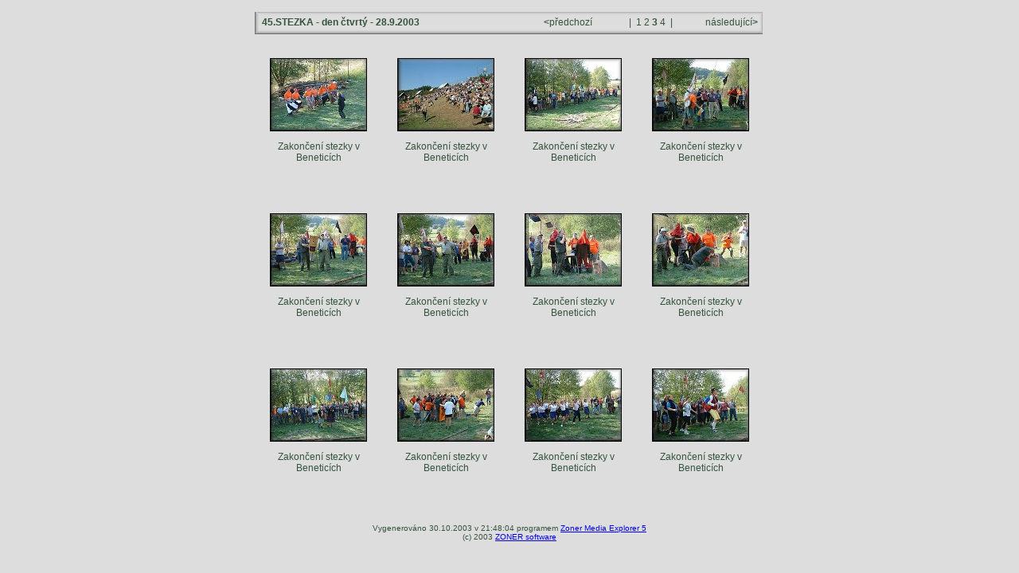

--- FILE ---
content_type: text/html
request_url: http://trasa5.takpraha.cz/45STEZKAW/45S28/page002.htm
body_size: 3606
content:
<!doctype html public "-//W3C//DTD HTML 4.01 Transitional//EN">
<html><head>
<title>45.STEZKA - den čtvrtý  - 28.9.2003</title>
<meta http-equiv="content-type" content="text/html; charset=windows-1250">
<meta name="generator" content="Zoner Media Explorer 5">
<link rel="StyleSheet" href="album.css">
</head>
<body>

<div class="all">

<div class="titleOut">
<div class="titleIn">

<table width="100%" border="0"><tr>

<td valign="middle" align="left" class="titleText">
<b>&nbsp;&nbsp;45.STEZKA - den čtvrtý  - 28.9.2003</b>
</td>

<td valign="top" align="right" class="titleText">
<table border="0"><tr>

<td class="titleText" width="100" align="left">
<a href="page001.htm"><b>&lt;</b>předchozí&nbsp;</a>
</td>

<td class="titleText" align="center">
&nbsp;|&nbsp;
<A HREF="index.htm">1</A>
<A HREF="page001.htm">2</A>
<B>3</B>
<A HREF="page003.htm">4</A>

&nbsp;|&nbsp;
</td>

<td class="titleText" width="100" align="right">
<a href="page003.htm">&nbsp;následující<b>&gt;</b></a>
</td>

</tr></table>

</td>
</tr></table>

</div>
</div>


<br>

<div class="nahled">
<a href="ipage00025.htm" target="_blank"><img src="tn00025.jpg" border="0" alt="Zakončení stezky v Beneticích"></a>
<p>Zakončení stezky v Beneticích</p>
</div>
<div class="nahled">
<a href="ipage00026.htm" target="_blank"><img src="tn00026.jpg" border="0" alt="Zakončení stezky v Beneticích"></a>
<p>Zakončení stezky v Beneticích</p>
</div>
<div class="nahled">
<a href="ipage00027.htm" target="_blank"><img src="tn00027.jpg" border="0" alt="Zakončení stezky v Beneticích"></a>
<p>Zakončení stezky v Beneticích</p>
</div>
<div class="nahled">
<a href="ipage00028.htm" target="_blank"><img src="tn00028.jpg" border="0" alt="Zakončení stezky v Beneticích"></a>
<p>Zakončení stezky v Beneticích</p>
</div>
<div class="nahled">
<a href="ipage00029.htm" target="_blank"><img src="tn00029.jpg" border="0" alt="Zakončení stezky v Beneticích"></a>
<p>Zakončení stezky v Beneticích</p>
</div>
<div class="nahled">
<a href="ipage00030.htm" target="_blank"><img src="tn00030.jpg" border="0" alt="Zakončení stezky v Beneticích"></a>
<p>Zakončení stezky v Beneticích</p>
</div>
<div class="nahled">
<a href="ipage00031.htm" target="_blank"><img src="tn00031.jpg" border="0" alt="Zakončení stezky v Beneticích"></a>
<p>Zakončení stezky v Beneticích</p>
</div>
<div class="nahled">
<a href="ipage00032.htm" target="_blank"><img src="tn00032.jpg" border="0" alt="Zakončení stezky v Beneticích"></a>
<p>Zakončení stezky v Beneticích</p>
</div>
<div class="nahled">
<a href="ipage00033.htm" target="_blank"><img src="tn00033.jpg" border="0" alt="Zakončení stezky v Beneticích"></a>
<p>Zakončení stezky v Beneticích</p>
</div>
<div class="nahled">
<a href="ipage00034.htm" target="_blank"><img src="tn00034.jpg" border="0" alt="Zakončení stezky v Beneticích"></a>
<p>Zakončení stezky v Beneticích</p>
</div>
<div class="nahled">
<a href="ipage00035.htm" target="_blank"><img src="tn00035.jpg" border="0" alt="Zakončení stezky v Beneticích"></a>
<p>Zakončení stezky v Beneticích</p>
</div>
<div class="nahled">
<a href="ipage00036.htm" target="_blank"><img src="tn00036.jpg" border="0" alt="Zakončení stezky v Beneticích"></a>
<p>Zakončení stezky v Beneticích</p>
</div>


<div class="paticka">
Vygenerováno 30.10.2003 v 21:48:04 programem <a target="_blank" href="http://www.zoner.cz/zme">Zoner Media Explorer 5</a><BR>
(c) 2003 <a target="_blank" href="http://www.zoner.cz">ZONER software</a>
</div>

</div> <!-- pro class=all -->

</body>
</html>


--- FILE ---
content_type: text/css; charset=utf-8
request_url: http://trasa5.takpraha.cz/45STEZKAW/45S28/album.css
body_size: 1650
content:
body {
  background-color: #DDDDDD;
  margin-left: auto;
  margin-right: auto;
  margin-top: 0px;
  border: 0px;
  text-align: center;
}
.all {
  text-align: left;
  width: 640px;
  border: 0px;
  margin-top: 15px;
  margin-left: auto;
  margin-right: auto;
}

.titleOut {
  position: relative;
  width: 640px;
  height: 30px;
  padding: 0px;
  margin-bottom: 10px;
}
.titleIn {
  position: relative;
  width: 638px;
  height: 28px;
  background-image: url('album_title.jpg');
  padding: 0px;
  text-align: left
}
.titleText {
  font-size: 12px;
  font-family: Verdana, "Helvetica CE", "Arial CE", Helvetica, Arial, sans-serif;
  color: #35543D;
  font-weight: 400;
  font-decoration: none;
}

.nahled {
  font-size: 12px;
  font-family: Verdana, "Helvetica CE", "Arial CE", Helvetica, Arial, sans-serif;
  color: #35543D;
  font-weight: 400;
  font-decoration: none;

  position: relative;
  float: left;
  text-align: center;
  margin-bottom: 15px;
  width: 160px;
  height: 180px;
  border: 0px;
  overflow: clip;
}

.titleText a {
  text-decoration: none;
  color: #35543D;
}
.titleText a:visited {
  text-decoration: none;
  color: #35543D;
}
.titleText a:active {
  text-decoration: none;
  color: #35543D;
}
.titleText a:hover {
  text-decoration: none;
  color: #F58345;
}

.paticka {
  font-size: 10px;
  font-family: Verdana, "Helvetica CE", "Arial CE", Helvetica, Arial, sans-serif;
  color: #35543D;
  font-weight: 400;
  font-decoration: none;
  text-align: center;

  position: relative;
  clear: both;
  width; 600px;
  margin-top: 15px; 600px
}

